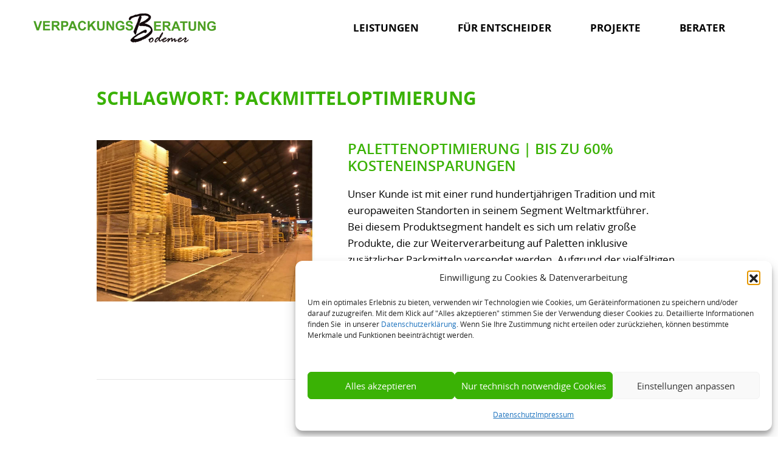

--- FILE ---
content_type: text/html; charset=UTF-8
request_url: https://verpackungsberatung-bodemer.de/tag/packmitteloptimierung/
body_size: 9888
content:
<!doctype html>
<html lang="de">
<head>
	<meta charset="UTF-8">
	<meta name="viewport" content="width=device-width, initial-scale=1.0" />
	<meta name="referrer" content="no-referrer">
	<link rel="shortcut icon" type="image/x-icon" href="/favicon.ico">
	<link rel="icon" type="image/x-icon" sizes="32x32" href="/favicon-32x32.png">
	<link rel="icon" type="image/png" sizes="96x96" href="/favicon-96x96.png">
	<link rel="icon" type="image/png" sizes="192x192"  href="/android-icon-192x192.png">
	<link rel="apple-touch-icon" sizes="57x57" href="/apple-icon-57x57.png">
	<link rel="apple-touch-icon" sizes="60x60" href="/apple-icon-60x60.png">
	<link rel="apple-touch-icon" sizes="72x72" href="/apple-icon-72x72.png">
	<link rel="apple-touch-icon" sizes="76x76" href="/apple-icon-76x76.png">
	<link rel="apple-touch-icon" sizes="114x114" href="/apple-icon-114x114.png">
	<link rel="apple-touch-icon" sizes="120x120" href="/apple-icon-120x120.png">
	<link rel="apple-touch-icon" sizes="144x144" href="/apple-icon-144x144.png">
	<link rel="apple-touch-icon" sizes="152x152" href="/apple-icon-152x152.png">
	<link rel="apple-touch-icon" sizes="180x180" href="/apple-icon-180x180.png">
	<meta name="msapplication-TileColor" content="#ffffff">
	<meta name="msapplication-TileImage" content="/ms-icon-144x144.png">
	<meta name="theme-color" content="#ffffff">
	<meta name="google-site-verification" content="hdLx_YB-9Vb2Ku_kBiRIGTbkLskIQWTsIKaWPpmkopk" />

	<meta name='robots' content='index, follow, max-image-preview:large, max-snippet:-1, max-video-preview:-1' />
	<style>img:is([sizes="auto" i], [sizes^="auto," i]) { contain-intrinsic-size: 3000px 1500px }</style>
	
	<!-- This site is optimized with the Yoast SEO plugin v26.8 - https://yoast.com/product/yoast-seo-wordpress/ -->
	<title>Packmitteloptimierung - VB Bodemer</title>
	<link rel="canonical" href="https://verpackungsberatung-bodemer.de/tag/packmitteloptimierung/" />
	<meta property="og:locale" content="de_DE" />
	<meta property="og:type" content="article" />
	<meta property="og:title" content="Packmitteloptimierung - VB Bodemer" />
	<meta property="og:url" content="https://verpackungsberatung-bodemer.de/tag/packmitteloptimierung/" />
	<meta property="og:site_name" content="VB Bodemer" />
	<meta name="twitter:card" content="summary_large_image" />
	<script type="application/ld+json" class="yoast-schema-graph">{"@context":"https://schema.org","@graph":[{"@type":"CollectionPage","@id":"https://verpackungsberatung-bodemer.de/tag/packmitteloptimierung/","url":"https://verpackungsberatung-bodemer.de/tag/packmitteloptimierung/","name":"Packmitteloptimierung - VB Bodemer","isPartOf":{"@id":"https://verpackungsberatung-bodemer.de/#website"},"primaryImageOfPage":{"@id":"https://verpackungsberatung-bodemer.de/tag/packmitteloptimierung/#primaryimage"},"image":{"@id":"https://verpackungsberatung-bodemer.de/tag/packmitteloptimierung/#primaryimage"},"thumbnailUrl":"https://verpackungsberatung-bodemer.de/wp-content/uploads/20_05_27_Palettenoptimierung_VBBodemer.jpg","breadcrumb":{"@id":"https://verpackungsberatung-bodemer.de/tag/packmitteloptimierung/#breadcrumb"},"inLanguage":"de"},{"@type":"ImageObject","inLanguage":"de","@id":"https://verpackungsberatung-bodemer.de/tag/packmitteloptimierung/#primaryimage","url":"https://verpackungsberatung-bodemer.de/wp-content/uploads/20_05_27_Palettenoptimierung_VBBodemer.jpg","contentUrl":"https://verpackungsberatung-bodemer.de/wp-content/uploads/20_05_27_Palettenoptimierung_VBBodemer.jpg","width":1152,"height":817,"caption":"Beispiel Standortanalyse"},{"@type":"BreadcrumbList","@id":"https://verpackungsberatung-bodemer.de/tag/packmitteloptimierung/#breadcrumb","itemListElement":[{"@type":"ListItem","position":1,"name":"Startseite","item":"https://verpackungsberatung-bodemer.de/"},{"@type":"ListItem","position":2,"name":"Packmitteloptimierung"}]},{"@type":"WebSite","@id":"https://verpackungsberatung-bodemer.de/#website","url":"https://verpackungsberatung-bodemer.de/","name":"VB Bodemer","description":"","publisher":{"@id":"https://verpackungsberatung-bodemer.de/#organization"},"potentialAction":[{"@type":"SearchAction","target":{"@type":"EntryPoint","urlTemplate":"https://verpackungsberatung-bodemer.de/?s={search_term_string}"},"query-input":{"@type":"PropertyValueSpecification","valueRequired":true,"valueName":"search_term_string"}}],"inLanguage":"de"},{"@type":"Organization","@id":"https://verpackungsberatung-bodemer.de/#organization","name":"VB Bodemer","url":"https://verpackungsberatung-bodemer.de/","logo":{"@type":"ImageObject","inLanguage":"de","@id":"https://verpackungsberatung-bodemer.de/#/schema/logo/image/","url":"https://verpackungsberatung-bodemer.de/wp-content/uploads/Logo_Bodemer.png","contentUrl":"https://verpackungsberatung-bodemer.de/wp-content/uploads/Logo_Bodemer.png","width":300,"height":48,"caption":"VB Bodemer"},"image":{"@id":"https://verpackungsberatung-bodemer.de/#/schema/logo/image/"}}]}</script>
	<!-- / Yoast SEO plugin. -->


<style id='classic-theme-styles-inline-css' type='text/css'>
/*! This file is auto-generated */
.wp-block-button__link{color:#fff;background-color:#32373c;border-radius:9999px;box-shadow:none;text-decoration:none;padding:calc(.667em + 2px) calc(1.333em + 2px);font-size:1.125em}.wp-block-file__button{background:#32373c;color:#fff;text-decoration:none}
</style>
<style id='global-styles-inline-css' type='text/css'>
:root{--wp--preset--aspect-ratio--square: 1;--wp--preset--aspect-ratio--4-3: 4/3;--wp--preset--aspect-ratio--3-4: 3/4;--wp--preset--aspect-ratio--3-2: 3/2;--wp--preset--aspect-ratio--2-3: 2/3;--wp--preset--aspect-ratio--16-9: 16/9;--wp--preset--aspect-ratio--9-16: 9/16;--wp--preset--color--black: #000000;--wp--preset--color--cyan-bluish-gray: #abb8c3;--wp--preset--color--white: #fff;--wp--preset--color--pale-pink: #f78da7;--wp--preset--color--vivid-red: #cf2e2e;--wp--preset--color--luminous-vivid-orange: #ff6900;--wp--preset--color--luminous-vivid-amber: #fcb900;--wp--preset--color--light-green-cyan: #7bdcb5;--wp--preset--color--vivid-green-cyan: #00d084;--wp--preset--color--pale-cyan-blue: #8ed1fc;--wp--preset--color--vivid-cyan-blue: #0693e3;--wp--preset--color--vivid-purple: #9b51e0;--wp--preset--color--green: #3ab205;--wp--preset--color--darkgreen: #226b02;--wp--preset--color--gray: #c8c7c7;--wp--preset--color--light: #f0f0ef;--wp--preset--gradient--vivid-cyan-blue-to-vivid-purple: linear-gradient(135deg,rgba(6,147,227,1) 0%,rgb(155,81,224) 100%);--wp--preset--gradient--light-green-cyan-to-vivid-green-cyan: linear-gradient(135deg,rgb(122,220,180) 0%,rgb(0,208,130) 100%);--wp--preset--gradient--luminous-vivid-amber-to-luminous-vivid-orange: linear-gradient(135deg,rgba(252,185,0,1) 0%,rgba(255,105,0,1) 100%);--wp--preset--gradient--luminous-vivid-orange-to-vivid-red: linear-gradient(135deg,rgba(255,105,0,1) 0%,rgb(207,46,46) 100%);--wp--preset--gradient--very-light-gray-to-cyan-bluish-gray: linear-gradient(135deg,rgb(238,238,238) 0%,rgb(169,184,195) 100%);--wp--preset--gradient--cool-to-warm-spectrum: linear-gradient(135deg,rgb(74,234,220) 0%,rgb(151,120,209) 20%,rgb(207,42,186) 40%,rgb(238,44,130) 60%,rgb(251,105,98) 80%,rgb(254,248,76) 100%);--wp--preset--gradient--blush-light-purple: linear-gradient(135deg,rgb(255,206,236) 0%,rgb(152,150,240) 100%);--wp--preset--gradient--blush-bordeaux: linear-gradient(135deg,rgb(254,205,165) 0%,rgb(254,45,45) 50%,rgb(107,0,62) 100%);--wp--preset--gradient--luminous-dusk: linear-gradient(135deg,rgb(255,203,112) 0%,rgb(199,81,192) 50%,rgb(65,88,208) 100%);--wp--preset--gradient--pale-ocean: linear-gradient(135deg,rgb(255,245,203) 0%,rgb(182,227,212) 50%,rgb(51,167,181) 100%);--wp--preset--gradient--electric-grass: linear-gradient(135deg,rgb(202,248,128) 0%,rgb(113,206,126) 100%);--wp--preset--gradient--midnight: linear-gradient(135deg,rgb(2,3,129) 0%,rgb(40,116,252) 100%);--wp--preset--font-size--small: 13px;--wp--preset--font-size--medium: 20px;--wp--preset--font-size--large: 36px;--wp--preset--font-size--x-large: 42px;--wp--preset--spacing--20: 0.44rem;--wp--preset--spacing--30: 0.67rem;--wp--preset--spacing--40: 1rem;--wp--preset--spacing--50: 1.5rem;--wp--preset--spacing--60: 2.25rem;--wp--preset--spacing--70: 3.38rem;--wp--preset--spacing--80: 5.06rem;--wp--preset--shadow--natural: 6px 6px 9px rgba(0, 0, 0, 0.2);--wp--preset--shadow--deep: 12px 12px 50px rgba(0, 0, 0, 0.4);--wp--preset--shadow--sharp: 6px 6px 0px rgba(0, 0, 0, 0.2);--wp--preset--shadow--outlined: 6px 6px 0px -3px rgba(255, 255, 255, 1), 6px 6px rgba(0, 0, 0, 1);--wp--preset--shadow--crisp: 6px 6px 0px rgba(0, 0, 0, 1);}:where(.is-layout-flex){gap: 0.5em;}:where(.is-layout-grid){gap: 0.5em;}body .is-layout-flex{display: flex;}.is-layout-flex{flex-wrap: wrap;align-items: center;}.is-layout-flex > :is(*, div){margin: 0;}body .is-layout-grid{display: grid;}.is-layout-grid > :is(*, div){margin: 0;}:where(.wp-block-columns.is-layout-flex){gap: 2em;}:where(.wp-block-columns.is-layout-grid){gap: 2em;}:where(.wp-block-post-template.is-layout-flex){gap: 1.25em;}:where(.wp-block-post-template.is-layout-grid){gap: 1.25em;}.has-black-color{color: var(--wp--preset--color--black) !important;}.has-cyan-bluish-gray-color{color: var(--wp--preset--color--cyan-bluish-gray) !important;}.has-white-color{color: var(--wp--preset--color--white) !important;}.has-pale-pink-color{color: var(--wp--preset--color--pale-pink) !important;}.has-vivid-red-color{color: var(--wp--preset--color--vivid-red) !important;}.has-luminous-vivid-orange-color{color: var(--wp--preset--color--luminous-vivid-orange) !important;}.has-luminous-vivid-amber-color{color: var(--wp--preset--color--luminous-vivid-amber) !important;}.has-light-green-cyan-color{color: var(--wp--preset--color--light-green-cyan) !important;}.has-vivid-green-cyan-color{color: var(--wp--preset--color--vivid-green-cyan) !important;}.has-pale-cyan-blue-color{color: var(--wp--preset--color--pale-cyan-blue) !important;}.has-vivid-cyan-blue-color{color: var(--wp--preset--color--vivid-cyan-blue) !important;}.has-vivid-purple-color{color: var(--wp--preset--color--vivid-purple) !important;}.has-black-background-color{background-color: var(--wp--preset--color--black) !important;}.has-cyan-bluish-gray-background-color{background-color: var(--wp--preset--color--cyan-bluish-gray) !important;}.has-white-background-color{background-color: var(--wp--preset--color--white) !important;}.has-pale-pink-background-color{background-color: var(--wp--preset--color--pale-pink) !important;}.has-vivid-red-background-color{background-color: var(--wp--preset--color--vivid-red) !important;}.has-luminous-vivid-orange-background-color{background-color: var(--wp--preset--color--luminous-vivid-orange) !important;}.has-luminous-vivid-amber-background-color{background-color: var(--wp--preset--color--luminous-vivid-amber) !important;}.has-light-green-cyan-background-color{background-color: var(--wp--preset--color--light-green-cyan) !important;}.has-vivid-green-cyan-background-color{background-color: var(--wp--preset--color--vivid-green-cyan) !important;}.has-pale-cyan-blue-background-color{background-color: var(--wp--preset--color--pale-cyan-blue) !important;}.has-vivid-cyan-blue-background-color{background-color: var(--wp--preset--color--vivid-cyan-blue) !important;}.has-vivid-purple-background-color{background-color: var(--wp--preset--color--vivid-purple) !important;}.has-black-border-color{border-color: var(--wp--preset--color--black) !important;}.has-cyan-bluish-gray-border-color{border-color: var(--wp--preset--color--cyan-bluish-gray) !important;}.has-white-border-color{border-color: var(--wp--preset--color--white) !important;}.has-pale-pink-border-color{border-color: var(--wp--preset--color--pale-pink) !important;}.has-vivid-red-border-color{border-color: var(--wp--preset--color--vivid-red) !important;}.has-luminous-vivid-orange-border-color{border-color: var(--wp--preset--color--luminous-vivid-orange) !important;}.has-luminous-vivid-amber-border-color{border-color: var(--wp--preset--color--luminous-vivid-amber) !important;}.has-light-green-cyan-border-color{border-color: var(--wp--preset--color--light-green-cyan) !important;}.has-vivid-green-cyan-border-color{border-color: var(--wp--preset--color--vivid-green-cyan) !important;}.has-pale-cyan-blue-border-color{border-color: var(--wp--preset--color--pale-cyan-blue) !important;}.has-vivid-cyan-blue-border-color{border-color: var(--wp--preset--color--vivid-cyan-blue) !important;}.has-vivid-purple-border-color{border-color: var(--wp--preset--color--vivid-purple) !important;}.has-vivid-cyan-blue-to-vivid-purple-gradient-background{background: var(--wp--preset--gradient--vivid-cyan-blue-to-vivid-purple) !important;}.has-light-green-cyan-to-vivid-green-cyan-gradient-background{background: var(--wp--preset--gradient--light-green-cyan-to-vivid-green-cyan) !important;}.has-luminous-vivid-amber-to-luminous-vivid-orange-gradient-background{background: var(--wp--preset--gradient--luminous-vivid-amber-to-luminous-vivid-orange) !important;}.has-luminous-vivid-orange-to-vivid-red-gradient-background{background: var(--wp--preset--gradient--luminous-vivid-orange-to-vivid-red) !important;}.has-very-light-gray-to-cyan-bluish-gray-gradient-background{background: var(--wp--preset--gradient--very-light-gray-to-cyan-bluish-gray) !important;}.has-cool-to-warm-spectrum-gradient-background{background: var(--wp--preset--gradient--cool-to-warm-spectrum) !important;}.has-blush-light-purple-gradient-background{background: var(--wp--preset--gradient--blush-light-purple) !important;}.has-blush-bordeaux-gradient-background{background: var(--wp--preset--gradient--blush-bordeaux) !important;}.has-luminous-dusk-gradient-background{background: var(--wp--preset--gradient--luminous-dusk) !important;}.has-pale-ocean-gradient-background{background: var(--wp--preset--gradient--pale-ocean) !important;}.has-electric-grass-gradient-background{background: var(--wp--preset--gradient--electric-grass) !important;}.has-midnight-gradient-background{background: var(--wp--preset--gradient--midnight) !important;}.has-small-font-size{font-size: var(--wp--preset--font-size--small) !important;}.has-medium-font-size{font-size: var(--wp--preset--font-size--medium) !important;}.has-large-font-size{font-size: var(--wp--preset--font-size--large) !important;}.has-x-large-font-size{font-size: var(--wp--preset--font-size--x-large) !important;}
:where(.wp-block-post-template.is-layout-flex){gap: 1.25em;}:where(.wp-block-post-template.is-layout-grid){gap: 1.25em;}
:where(.wp-block-columns.is-layout-flex){gap: 2em;}:where(.wp-block-columns.is-layout-grid){gap: 2em;}
:root :where(.wp-block-pullquote){font-size: 1.5em;line-height: 1.6;}
</style>
<style class="optimize_css_2" type="text/css" media="all">.wpcf7 .screen-reader-response{position:absolute;overflow:hidden;clip:rect(1px,1px,1px,1px);clip-path:inset(50%);height:1px;width:1px;margin:-1px;padding:0;border:0;word-wrap:normal!important}.wpcf7 .hidden-fields-container{display:none}.wpcf7 form .wpcf7-response-output{margin:2em .5em 1em;padding:.2em 1em;border:2px solid #00a0d2}.wpcf7 form.init .wpcf7-response-output,.wpcf7 form.resetting .wpcf7-response-output,.wpcf7 form.submitting .wpcf7-response-output{display:none}.wpcf7 form.sent .wpcf7-response-output{border-color:#46b450}.wpcf7 form.failed .wpcf7-response-output,.wpcf7 form.aborted .wpcf7-response-output{border-color:#dc3232}.wpcf7 form.spam .wpcf7-response-output{border-color:#f56e28}.wpcf7 form.invalid .wpcf7-response-output,.wpcf7 form.unaccepted .wpcf7-response-output,.wpcf7 form.payment-required .wpcf7-response-output{border-color:#ffb900}.wpcf7-form-control-wrap{position:relative}.wpcf7-not-valid-tip{color:#dc3232;font-size:1em;font-weight:400;display:block}.use-floating-validation-tip .wpcf7-not-valid-tip{position:relative;top:-2ex;left:1em;z-index:100;border:1px solid #dc3232;background:#fff;padding:.2em .8em;width:24em}.wpcf7-list-item{display:inline-block;margin:0 0 0 1em}.wpcf7-list-item-label::before,.wpcf7-list-item-label::after{content:" "}.wpcf7-spinner{visibility:hidden;display:inline-block;background-color:#23282d;opacity:.75;width:24px;height:24px;border:none;border-radius:100%;padding:0;margin:0 24px;position:relative}form.submitting .wpcf7-spinner{visibility:visible}.wpcf7-spinner::before{content:'';position:absolute;background-color:#fbfbfc;top:4px;left:4px;width:6px;height:6px;border:none;border-radius:100%;transform-origin:8px 8px;animation-name:spin;animation-duration:1000ms;animation-timing-function:linear;animation-iteration-count:infinite}@media (prefers-reduced-motion:reduce){.wpcf7-spinner::before{animation-name:blink;animation-duration:2000ms}}@keyframes spin{from{transform:rotate(0deg)}to{transform:rotate(360deg)}}@keyframes blink{from{opacity:0}50%{opacity:1}to{opacity:0}}.wpcf7 [inert]{opacity:.5}.wpcf7 input[type="file"]{cursor:pointer}.wpcf7 input[type="file"]:disabled{cursor:default}.wpcf7 .wpcf7-submit:disabled{cursor:not-allowed}.wpcf7 input[type="url"],.wpcf7 input[type="email"],.wpcf7 input[type="tel"]{direction:ltr}.wpcf7-reflection>output{display:list-item;list-style:none}.wpcf7-reflection>output[hidden]{display:none}</style>
<link rel='stylesheet' id='cmplz-general-css' href='https://verpackungsberatung-bodemer.de/wp-content/plugins/complianz-gdpr/assets/css/cookieblocker.min.css' type='text/css' media='all' />
<link rel='stylesheet' id='wpo_min-header-0-css' href='https://verpackungsberatung-bodemer.de/wp-content/cache/wpo-minify/1767639285/assets/wpo-minify-header-cd3c1c48.min.css' type='text/css' media='all' />
<link rel="https://api.w.org/" href="https://verpackungsberatung-bodemer.de/wp-json/" /><link rel="alternate" title="JSON" type="application/json" href="https://verpackungsberatung-bodemer.de/wp-json/wp/v2/tags/36" />			<style>.cmplz-hidden {
					display: none !important;
				}</style></head>

<body data-cmplz=1 class="archive tag tag-packmitteloptimierung tag-36 wp-custom-logo wp-theme-vbb-green hfeed no-sidebar">
<div id="page" class="site">

	<header id="masthead" class="site-header">

		<nav id="site-navigation" class="navbar fixed-top bg-white navbar-expand-lg">
			<div class="container-fluid">
				<div class="navbar-brand"><a href="https://verpackungsberatung-bodemer.de/" class="custom-logo-link" rel="home"><img width="300" height="48" src="https://verpackungsberatung-bodemer.de/wp-content/uploads/Logo_Bodemer.png" class="custom-logo" alt="logo ganzheitliche unabhängige verpackungsberatung bodemer" decoding="async" /></a></div>
				<button class="navbar-toggler" type="button" data-toggle="collapse" data-target="#mainNav" aria-controls="mainNav" aria-expanded="false" aria-label="Toggle navigation">
						<span></span>
					  <span></span>
					  <span></span>
								  </button>

				<div class="collapse navbar-collapse justify-content-end" id="mainNav">
				<div class="menu-main-container"><ul id="main-menu" class="navbar-nav"><li id="menu-item-194" class="nav-item dropdown menu-item menu-item-type-custom menu-item-object-custom menu-item-has-children menu-item-194"><a class="nav-link">Leistungen</a>
<ul class="sub-menu">
	<li id="menu-item-570" class="menu-item menu-item-type-post_type menu-item-object-page menu-item-570"><a href="https://verpackungsberatung-bodemer.de/beratungsmethodik/" class="nav-link">Beratungsmethodik</a></li>
	<li id="menu-item-173" class="menu-item menu-item-type-post_type menu-item-object-page menu-item-173"><a href="https://verpackungsberatung-bodemer.de/verpackungsanalyse/" class="nav-link">Verpackungsanalyse</a></li>
	<li id="menu-item-1992" class="menu-item menu-item-type-post_type menu-item-object-page menu-item-1992"><a href="https://verpackungsberatung-bodemer.de/verpackungsoptimierung/" class="nav-link">Verpackungsoptimierung</a></li>
	<li id="menu-item-202" class="menu-item menu-item-type-post_type menu-item-object-page menu-item-202"><a href="https://verpackungsberatung-bodemer.de/verpackungsentwicklung/" class="nav-link">VERPACKUNGSENTWICKLUNG</a></li>
	<li id="menu-item-201" class="menu-item menu-item-type-post_type menu-item-object-page menu-item-201"><a href="https://verpackungsberatung-bodemer.de/verpackungssupport/" class="nav-link">VERPACKUNGSSUPPORT</a></li>
</ul>
</li>
<li id="menu-item-295" class="nav-item dropdown menu-item menu-item-type-custom menu-item-object-custom menu-item-has-children menu-item-295"><a class="nav-link">Für Entscheider</a>
<ul class="sub-menu">
	<li id="menu-item-286" class="menu-item menu-item-type-post_type menu-item-object-page menu-item-286"><a href="https://verpackungsberatung-bodemer.de/verpackungsstrategie-geschaeftsleitung/" class="nav-link">Geschäftsleitung</a></li>
	<li id="menu-item-423" class="menu-item menu-item-type-post_type menu-item-object-page menu-item-423"><a href="https://verpackungsberatung-bodemer.de/verpackungsstrategie-einkauf/" class="nav-link">Einkauf</a></li>
	<li id="menu-item-433" class="menu-item menu-item-type-post_type menu-item-object-page menu-item-433"><a href="https://verpackungsberatung-bodemer.de/verpackungsstrategie-marketing/" class="nav-link">Marketing</a></li>
	<li id="menu-item-439" class="menu-item menu-item-type-post_type menu-item-object-page menu-item-439"><a href="https://verpackungsberatung-bodemer.de/verpackungsstrategie-produktion/" class="nav-link">Produktion</a></li>
	<li id="menu-item-443" class="menu-item menu-item-type-post_type menu-item-object-page menu-item-443"><a href="https://verpackungsberatung-bodemer.de/verpackungsstrategie-logistik/" class="nav-link">Logistik</a></li>
</ul>
</li>
<li id="menu-item-193" class="nav-item menu-item menu-item-type-taxonomy menu-item-object-category menu-item-193"><a href="https://verpackungsberatung-bodemer.de/themen/verpackungsthemen/" class="nav-link">Projekte</a></li>
<li id="menu-item-25" class="nav-item menu-item menu-item-type-post_type menu-item-object-page menu-item-25"><a href="https://verpackungsberatung-bodemer.de/verpackungberater/" class="nav-link">Berater</a></li>
</ul></div>				</div>
			</div>
		</nav><!-- #site-navigation -->
	</header><!-- #masthead -->

	<div id="content" class="site-content">

	<div class="content-area">
		<main id="main" class="tag-main m-custom">
			<div class="container">
				<div class="row">
				 	<div class="col-lg-10 offset-lg-1 mt-4">
					<h1>Schlagwort: <span>Packmitteloptimierung</span></h1>
					 					</div>
				</div>
			</div>

		
			
<article id="post-1268" class="container post-1268 post type-post status-publish format-standard has-post-thumbnail hentry category-verpackungsthemen tag-kosteneinsparung tag-packmitteloptimierung tag-palettenkosten tag-palettenoptimierung tag-verpackungskosten tag-verpackungsstandards tag-vielfaltsreduzierung">
	<div class="row">
					<div class="col-lg-10 offset-lg-1">
				<div class="row">
					<div class="col-lg-5 pr-4 pb-4 pb-lg-0">
            						<img src="https://verpackungsberatung-bodemer.de/wp-content/uploads/20_05_27_Palettenoptimierung_VBBodemer.jpg" alt="Beispiel Standortanalyse" class="img-fluid">
					</div>
					<div class="col-lg-7">
						<header class="entry-header">
						<h2 class="entry-title"><a href="https://verpackungsberatung-bodemer.de/verpackungsthemen/palettenoptimierung-bis-zu-60-kosteneinsparungen/" rel="bookmark">Palettenoptimierung | Bis zu 60% Kosteneinsparungen</a></h2>						<p>Unser Kunde ist mit einer rund hundertjährigen Tradition und mit europaweiten Standorten in seinem Segment Weltmarktführer.<br />
Bei diesem Produktsegment handelt es sich um relativ große Produkte, die zur Weiterverarbeitung auf Paletten inklusive zusätzlicher Packmitteln versendet werden. Aufgrund der vielfältigen Materialien und historisch gewachsener Prozesse verspricht man sich erhebliche Kosten- und Prozessverbesserungen.</p>
						<a class="btn btn-link" href="https://verpackungsberatung-bodemer.de/verpackungsthemen/palettenoptimierung-bis-zu-60-kosteneinsparungen/" alt="jetzt lesen">jetzt lesen</a>
						</header>
					</div>
				</div>
				<hr class="w-100">
				</div>
	</div>
</article><!-- #post-1268 -->

		</main><!-- #main -->
	</div><!-- #primary -->


	</div><!-- #content -->

	<footer class="site-footer">
		<div class="container py-4">
			<div class="row">
				<div class="col-lg-4">
					<div class="footer-title border-bottom pb-3 my-4"> Themen </div>
	        <div class="menu-footer-lt-container"><ul id="menu-footer-lt" class="menu"><li id="menu-item-1138" class="menu-item menu-item-type-taxonomy menu-item-object-category menu-item-1138"><a href="https://verpackungsberatung-bodemer.de/themen/verpackungsthemen/" class="nav-link">Berichte aus unseren Kompetenzbereich</a></li>
<li id="menu-item-1749" class="menu-item menu-item-type-post_type menu-item-object-post menu-item-1749"><a href="https://verpackungsberatung-bodemer.de/verpackungsthemen/eliminierung-schaumpolster-co2-bilanz-kosteneinsparung-bis-zu-60/" class="nav-link">Verpackungsoptimierung zur Reduzierung von Schaum-Polster bringt Kosteneinsparung bis zu 60%</a></li>
<li id="menu-item-1750" class="menu-item menu-item-type-post_type menu-item-object-post menu-item-1750"><a href="https://verpackungsberatung-bodemer.de/verpackungsthemen/reduzierung-verpackungsvielfalt/" class="nav-link">Verpackungsvielfalt um bis zu 73 % reduzieren</a></li>
</ul></div>				</div>
				<div class="col-lg-4">
					<div class="footer-title border-bottom pb-3 my-4"> Kontakt </div>
					<div><a href="tel:+4955719499098" class="nav-link"><img src="/wp-content/themes/vbb-green/img/icon-telefon.png" alt="icon telefon" class="mr-2" style="width: 50;height: 50;" fetchpriority="low" > +49 (0) 5571 94 99 098</a></div>
					<div><a href="mailto:mbodemer@vb-bodemer.de" class="nav-link"><img src="/wp-content/themes/vbb-green/img/icon-email.png" alt="icon email" class="mr-3" style="width: 50;height: 50;" fetchpriority="low" >mbodemer@vb-bodemer.de</a></div>
					<a href="/kontakt/" class="btn btn-primary my-4">Anfrage senden</a>
				</div>
				<div class="col-lg-4">
					<div class="footer-title border-bottom pb-3 my-4"> Service </div>
					<div class="pb-4">
						<a href="https://www.xing.com/profile/Michael_Bodemer" target="_blank"><img src="/wp-content/themes/vbb-green/img/icon-xing.png" alt="icon xing" class="mr-4" style="width: 50;height: 50;" fetchpriority="low" ></a>
						<a href="https://www.linkedin.com/in/michael-bodemer-76ab4b331" target="_blank"><img src="/wp-content/themes/vbb-green/img/icon-linkedin.png" alt="link zum linkedin profil" class="mr-4" style="width: 50;height: 50;" fetchpriority="low" ></a>
					</div>
	        <div class="menu-footer-rt-container"><ul id="menu-footer-rt" class="menu"><li id="menu-item-33" class="menu-item menu-item-type-post_type menu-item-object-page menu-item-33"><a href="https://verpackungsberatung-bodemer.de/impressum/" class="nav-link">Impressum</a></li>
<li id="menu-item-34" class="menu-item menu-item-type-post_type menu-item-object-page menu-item-privacy-policy menu-item-34"><a rel="privacy-policy" href="https://verpackungsberatung-bodemer.de/datenschutz/" class="nav-link">Datenschutz</a></li>
<li id="menu-item-1882" class="cmplz-show-banner menu-item menu-item-type-custom menu-item-object-custom menu-item-1882"><a class="nav-link">Cookies-Einstellungen</a></li>
</ul></div>				</div>
			</div>
			<div class="footer-copyright small">
				<span>© Copyright 2026 - VB Bodemer </span>
			</div>
		</div>
	</footer><!-- #colophon -->
</div><!-- #page -->

<script type="speculationrules">
{"prefetch":[{"source":"document","where":{"and":[{"href_matches":"\/*"},{"not":{"href_matches":["\/wp-*.php","\/wp-admin\/*","\/wp-content\/uploads\/*","\/wp-content\/*","\/wp-content\/plugins\/*","\/wp-content\/themes\/vbb-green\/*","\/*\\?(.+)"]}},{"not":{"selector_matches":"a[rel~=\"nofollow\"]"}},{"not":{"selector_matches":".no-prefetch, .no-prefetch a"}}]},"eagerness":"conservative"}]}
</script>
<!-- Matomo Tag Manager -->
<script >
var _mtm = _mtm || [];
_mtm.push({'mtm.startTime': (new Date().getTime()), 'event': 'mtm.Start'});
var d=document, g=d.createElement('script'), s=d.getElementsByTagName('script')[0];
g.type='text/javascript'; g.async=true; g.src="https://verpackungsberatung-bodemer.de/wp-content/uploads/matomo/container_cCZMMkfO.js"; s.parentNode.insertBefore(g,s);
</script><!-- End Matomo Tag Manager -->
<!-- Consent Management powered by Complianz | GDPR/CCPA Cookie Consent https://wordpress.org/plugins/complianz-gdpr -->
<div id="cmplz-cookiebanner-container"><div class="cmplz-cookiebanner cmplz-hidden banner-1 banner-a optin cmplz-bottom-right cmplz-categories-type-view-preferences" aria-modal="true" data-nosnippet="true" role="dialog" aria-live="polite" aria-labelledby="cmplz-header-1-optin" aria-describedby="cmplz-message-1-optin">
	<div class="cmplz-header">
		<div class="cmplz-logo"></div>
		<div class="cmplz-title" id="cmplz-header-1-optin">Einwilligung zu Cookies & Datenverarbeitung</div>
		<div class="cmplz-close" tabindex="0" role="button" aria-label="Dialog schließen">
			<svg aria-hidden="true" focusable="false" data-prefix="fas" data-icon="times" class="svg-inline--fa fa-times fa-w-11" role="img" xmlns="http://www.w3.org/2000/svg" viewBox="0 0 352 512"><path fill="currentColor" d="M242.72 256l100.07-100.07c12.28-12.28 12.28-32.19 0-44.48l-22.24-22.24c-12.28-12.28-32.19-12.28-44.48 0L176 189.28 75.93 89.21c-12.28-12.28-32.19-12.28-44.48 0L9.21 111.45c-12.28 12.28-12.28 32.19 0 44.48L109.28 256 9.21 356.07c-12.28 12.28-12.28 32.19 0 44.48l22.24 22.24c12.28 12.28 32.2 12.28 44.48 0L176 322.72l100.07 100.07c12.28 12.28 32.2 12.28 44.48 0l22.24-22.24c12.28-12.28 12.28-32.19 0-44.48L242.72 256z"></path></svg>
		</div>
	</div>

	<div class="cmplz-divider cmplz-divider-header"></div>
	<div class="cmplz-body">
		<div class="cmplz-message" id="cmplz-message-1-optin"><p>Um ein optimales Erlebnis zu bieten, verwenden wir Technologien wie Cookies, um Geräteinformationen zu speichern und/oder darauf zuzugreifen. Mit dem Klick auf "Alles akzeptieren" stimmen Sie der Verwendung dieser Cookies zu. Detaillierte Informationen finden Sie &nbsp;in unserer <a href="https://verpackungsberatung-bodemer.de/datenschutz/">Datenschutzerklärung</a>. Wenn Sie Ihre Zustimmung nicht erteilen oder zurückziehen, können bestimmte Merkmale und Funktionen beeinträchtigt werden.&nbsp;</p></div>
		<!-- categories start -->
		<div class="cmplz-categories">
			<details class="cmplz-category cmplz-functional" >
				<summary>
						<span class="cmplz-category-header">
							<span class="cmplz-category-title">Funktional</span>
							<span class='cmplz-always-active'>
								<span class="cmplz-banner-checkbox">
									<input type="checkbox"
										   id="cmplz-functional-optin"
										   data-category="cmplz_functional"
										   class="cmplz-consent-checkbox cmplz-functional"
										   size="40"
										   value="1"/>
									<label class="cmplz-label" for="cmplz-functional-optin"><span class="screen-reader-text">Funktional</span></label>
								</span>
								Immer aktiv							</span>
							<span class="cmplz-icon cmplz-open">
								<svg xmlns="http://www.w3.org/2000/svg" viewBox="0 0 448 512"  height="18" ><path d="M224 416c-8.188 0-16.38-3.125-22.62-9.375l-192-192c-12.5-12.5-12.5-32.75 0-45.25s32.75-12.5 45.25 0L224 338.8l169.4-169.4c12.5-12.5 32.75-12.5 45.25 0s12.5 32.75 0 45.25l-192 192C240.4 412.9 232.2 416 224 416z"/></svg>
							</span>
						</span>
				</summary>
				<div class="cmplz-description">
					<span class="cmplz-description-functional">Die technische Speicherung oder der Zugang ist unbedingt erforderlich für den rechtmäßigen Zweck, die Nutzung eines bestimmten Dienstes zu ermöglichen, der vom Teilnehmer oder Nutzer ausdrücklich gewünscht wird, oder für den alleinigen Zweck, die Übertragung einer Nachricht über ein elektronisches Kommunikationsnetz durchzuführen.</span>
				</div>
			</details>

			<details class="cmplz-category cmplz-preferences" >
				<summary>
						<span class="cmplz-category-header">
							<span class="cmplz-category-title">Vorlieben</span>
							<span class="cmplz-banner-checkbox">
								<input type="checkbox"
									   id="cmplz-preferences-optin"
									   data-category="cmplz_preferences"
									   class="cmplz-consent-checkbox cmplz-preferences"
									   size="40"
									   value="1"/>
								<label class="cmplz-label" for="cmplz-preferences-optin"><span class="screen-reader-text">Vorlieben</span></label>
							</span>
							<span class="cmplz-icon cmplz-open">
								<svg xmlns="http://www.w3.org/2000/svg" viewBox="0 0 448 512"  height="18" ><path d="M224 416c-8.188 0-16.38-3.125-22.62-9.375l-192-192c-12.5-12.5-12.5-32.75 0-45.25s32.75-12.5 45.25 0L224 338.8l169.4-169.4c12.5-12.5 32.75-12.5 45.25 0s12.5 32.75 0 45.25l-192 192C240.4 412.9 232.2 416 224 416z"/></svg>
							</span>
						</span>
				</summary>
				<div class="cmplz-description">
					<span class="cmplz-description-preferences">Die technische Speicherung oder der Zugriff ist für den rechtmäßigen Zweck der Speicherung von Präferenzen erforderlich, die nicht vom Abonnenten oder Benutzer angefordert wurden.</span>
				</div>
			</details>

			<details class="cmplz-category cmplz-statistics" >
				<summary>
						<span class="cmplz-category-header">
							<span class="cmplz-category-title">Statistiken</span>
							<span class="cmplz-banner-checkbox">
								<input type="checkbox"
									   id="cmplz-statistics-optin"
									   data-category="cmplz_statistics"
									   class="cmplz-consent-checkbox cmplz-statistics"
									   size="40"
									   value="1"/>
								<label class="cmplz-label" for="cmplz-statistics-optin"><span class="screen-reader-text">Statistiken</span></label>
							</span>
							<span class="cmplz-icon cmplz-open">
								<svg xmlns="http://www.w3.org/2000/svg" viewBox="0 0 448 512"  height="18" ><path d="M224 416c-8.188 0-16.38-3.125-22.62-9.375l-192-192c-12.5-12.5-12.5-32.75 0-45.25s32.75-12.5 45.25 0L224 338.8l169.4-169.4c12.5-12.5 32.75-12.5 45.25 0s12.5 32.75 0 45.25l-192 192C240.4 412.9 232.2 416 224 416z"/></svg>
							</span>
						</span>
				</summary>
				<div class="cmplz-description">
					<span class="cmplz-description-statistics">Die technische Speicherung oder der Zugriff, der ausschließlich zu statistischen Zwecken erfolgt.</span>
					<span class="cmplz-description-statistics-anonymous">Die technische Speicherung oder der Zugriff, der ausschließlich zu anonymen statistischen Zwecken verwendet wird. Ohne eine Vorladung, die freiwillige Zustimmung deines Internetdienstanbieters oder zusätzliche Aufzeichnungen von Dritten können die zu diesem Zweck gespeicherten oder abgerufenen Informationen allein in der Regel nicht dazu verwendet werden, dich zu identifizieren.</span>
				</div>
			</details>
			<details class="cmplz-category cmplz-marketing" >
				<summary>
						<span class="cmplz-category-header">
							<span class="cmplz-category-title">Marketing</span>
							<span class="cmplz-banner-checkbox">
								<input type="checkbox"
									   id="cmplz-marketing-optin"
									   data-category="cmplz_marketing"
									   class="cmplz-consent-checkbox cmplz-marketing"
									   size="40"
									   value="1"/>
								<label class="cmplz-label" for="cmplz-marketing-optin"><span class="screen-reader-text">Marketing</span></label>
							</span>
							<span class="cmplz-icon cmplz-open">
								<svg xmlns="http://www.w3.org/2000/svg" viewBox="0 0 448 512"  height="18" ><path d="M224 416c-8.188 0-16.38-3.125-22.62-9.375l-192-192c-12.5-12.5-12.5-32.75 0-45.25s32.75-12.5 45.25 0L224 338.8l169.4-169.4c12.5-12.5 32.75-12.5 45.25 0s12.5 32.75 0 45.25l-192 192C240.4 412.9 232.2 416 224 416z"/></svg>
							</span>
						</span>
				</summary>
				<div class="cmplz-description">
					<span class="cmplz-description-marketing">Die technische Speicherung oder der Zugriff ist erforderlich, um Nutzerprofile zu erstellen, um Werbung zu versenden oder um den Nutzer auf einer Website oder über mehrere Websites hinweg zu ähnlichen Marketingzwecken zu verfolgen.</span>
				</div>
			</details>
		</div><!-- categories end -->
			</div>

	<div class="cmplz-links cmplz-information">
		<ul>
			<li><a class="cmplz-link cmplz-manage-options cookie-statement" href="#" data-relative_url="#cmplz-manage-consent-container">Optionen verwalten</a></li>
			<li><a class="cmplz-link cmplz-manage-third-parties cookie-statement" href="#" data-relative_url="#cmplz-cookies-overview">Dienste verwalten</a></li>
			<li><a class="cmplz-link cmplz-manage-vendors tcf cookie-statement" href="#" data-relative_url="#cmplz-tcf-wrapper">Verwalten Sie {vendor_count} Lieferanten</a></li>
			<li><a class="cmplz-link cmplz-external cmplz-read-more-purposes tcf" target="_blank" rel="noopener noreferrer nofollow" href="https://cookiedatabase.org/tcf/purposes/" aria-label="Weitere Informationen zu den Zwecken von TCF finden Sie in der Cookie-Datenbank.">Lesen Sie mehr über diese Zwecke</a></li>
		</ul>
			</div>

	<div class="cmplz-divider cmplz-footer"></div>

	<div class="cmplz-buttons">
		<button class="cmplz-btn cmplz-accept">Alles akzeptieren</button>
		<button class="cmplz-btn cmplz-deny">Nur technisch notwendige Cookies</button>
		<button class="cmplz-btn cmplz-view-preferences">Einstellungen anpassen</button>
		<button class="cmplz-btn cmplz-save-preferences">Einstellungen speichern</button>
		<a class="cmplz-btn cmplz-manage-options tcf cookie-statement" href="#" data-relative_url="#cmplz-manage-consent-container">Einstellungen anpassen</a>
			</div>

	
	<div class="cmplz-documents cmplz-links">
		<ul>
			<li><a class="cmplz-link cookie-statement" href="#" data-relative_url="">{title}</a></li>
			<li><a class="cmplz-link privacy-statement" href="#" data-relative_url="">{title}</a></li>
			<li><a class="cmplz-link impressum" href="#" data-relative_url="">{title}</a></li>
		</ul>
			</div>
</div>
</div>
					<div id="cmplz-manage-consent" data-nosnippet="true"><button class="cmplz-btn cmplz-hidden cmplz-manage-consent manage-consent-1">Cookies-Einstellungen</button>

</div>	<script>
        function addEvent(event, selector, callback, context) {
            document.addEventListener(event, e => {
                if ( e.target.closest(selector) ) {
                    callback(e);
                }
            });
        }
        addEvent('click', '.cmplz-show-banner', function(){
            document.querySelectorAll('.cmplz-manage-consent').forEach(obj => {
                obj.click();
            });
        });
	</script>
	<script type="text/javascript" defer="defer" async src="https://verpackungsberatung-bodemer.de/wp-content/cache/wpo-minify/1767639285/assets/wpo-minify-footer-6fbb0cfa.min.js" id="wpo_min-footer-0-js"></script>
<script type="text/javascript" id="wpo_min-footer-1-js-extra">
/* <![CDATA[ */
var complianz = {"prefix":"cmplz_","user_banner_id":"1","set_cookies":[],"block_ajax_content":"","banner_version":"42","version":"7.4.4.2","store_consent":"","do_not_track_enabled":"1","consenttype":"optin","region":"eu","geoip":"","dismiss_timeout":"","disable_cookiebanner":"","soft_cookiewall":"","dismiss_on_scroll":"","cookie_expiry":"365","url":"https:\/\/verpackungsberatung-bodemer.de\/wp-json\/complianz\/v1\/","locale":"lang=de&locale=de_DE_formal","set_cookies_on_root":"","cookie_domain":"","current_policy_id":"34","cookie_path":"\/","categories":{"statistics":"Statistiken","marketing":"Marketing"},"tcf_active":"","placeholdertext":"Klicken Sie, um {category} Cookies zu akzeptieren und diesen Inhalt zu aktivieren","css_file":"https:\/\/verpackungsberatung-bodemer.de\/wp-content\/uploads\/complianz\/css\/banner-{banner_id}-{type}.css?v=42","page_links":{"eu":{"cookie-statement":{"title":"","url":"https:\/\/verpackungsberatung-bodemer.de\/verpackungsthemen\/palettenoptimierung-bis-zu-60-kosteneinsparungen\/"},"privacy-statement":{"title":"Datenschutz","url":"https:\/\/verpackungsberatung-bodemer.de\/datenschutz\/"},"impressum":{"title":"Impressum","url":"https:\/\/verpackungsberatung-bodemer.de\/impressum\/"}},"us":{"impressum":{"title":"Impressum","url":"https:\/\/verpackungsberatung-bodemer.de\/impressum\/"}},"uk":{"impressum":{"title":"Impressum","url":"https:\/\/verpackungsberatung-bodemer.de\/impressum\/"}},"ca":{"impressum":{"title":"Impressum","url":"https:\/\/verpackungsberatung-bodemer.de\/impressum\/"}},"au":{"impressum":{"title":"Impressum","url":"https:\/\/verpackungsberatung-bodemer.de\/impressum\/"}},"za":{"impressum":{"title":"Impressum","url":"https:\/\/verpackungsberatung-bodemer.de\/impressum\/"}},"br":{"impressum":{"title":"Impressum","url":"https:\/\/verpackungsberatung-bodemer.de\/impressum\/"}}},"tm_categories":"1","forceEnableStats":"","preview":"","clean_cookies":"","aria_label":"Klicken Sie, um {category} Cookies zu akzeptieren und diesen Inhalt zu aktivieren"};
/* ]]> */
</script>
<script type="text/javascript" defer="defer" async src="https://verpackungsberatung-bodemer.de/wp-content/cache/wpo-minify/1767639285/assets/wpo-minify-footer-2481222e.min.js" id="wpo_min-footer-1-js"></script>

</body>
</html>
